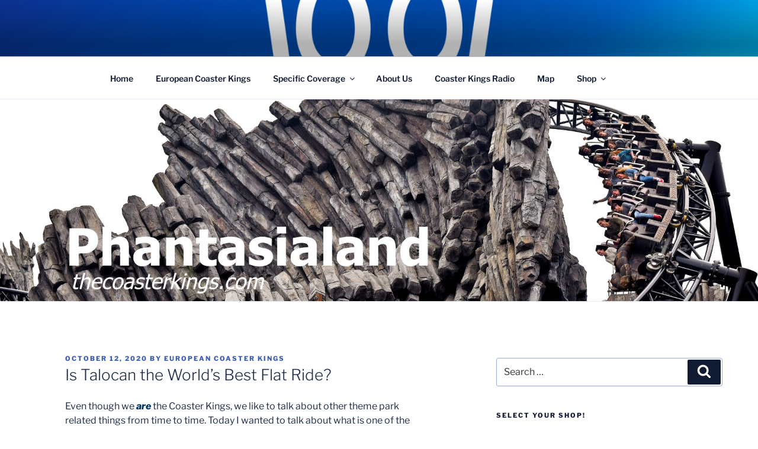

--- FILE ---
content_type: text/html; charset=utf-8
request_url: https://www.google.com/recaptcha/api2/aframe
body_size: 266
content:
<!DOCTYPE HTML><html><head><meta http-equiv="content-type" content="text/html; charset=UTF-8"></head><body><script nonce="bUqxFbn-w8wjx4w8BInq7w">/** Anti-fraud and anti-abuse applications only. See google.com/recaptcha */ try{var clients={'sodar':'https://pagead2.googlesyndication.com/pagead/sodar?'};window.addEventListener("message",function(a){try{if(a.source===window.parent){var b=JSON.parse(a.data);var c=clients[b['id']];if(c){var d=document.createElement('img');d.src=c+b['params']+'&rc='+(localStorage.getItem("rc::a")?sessionStorage.getItem("rc::b"):"");window.document.body.appendChild(d);sessionStorage.setItem("rc::e",parseInt(sessionStorage.getItem("rc::e")||0)+1);localStorage.setItem("rc::h",'1762683615626');}}}catch(b){}});window.parent.postMessage("_grecaptcha_ready", "*");}catch(b){}</script></body></html>

--- FILE ---
content_type: text/plain
request_url: https://www.google-analytics.com/j/collect?v=1&_v=j102&a=133507106&t=pageview&_s=1&dl=https%3A%2F%2Fthecoasterkings.com%2Fis-talocan-the-worlds-best-flat-ride%2F&ul=en-us%40posix&dt=Is%20Talocan%20the%20World%27s%20Best%20Flat%20Ride%3F%20-%20Coaster%20Kings&sr=1280x720&vp=1280x720&_u=IGBAgEABAAAAACAAI~&jid=1922712660&gjid=1141184108&cid=1642784521.1762683614&tid=UA-52367195-1&_gid=1997734555.1762683614&_slc=1&z=441104869
body_size: -452
content:
2,cG-RFSVLQKC42